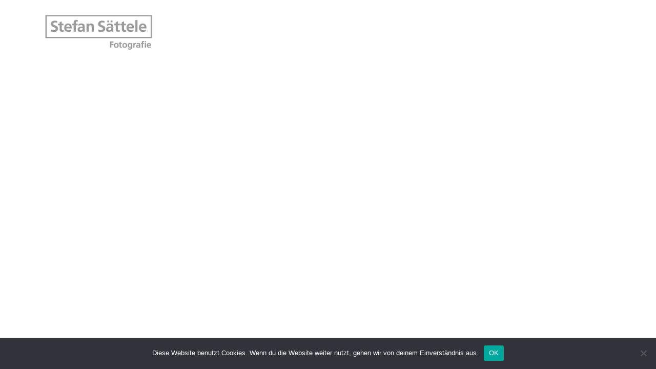

--- FILE ---
content_type: text/css
request_url: https://stefansaettele.com/wp-content/plugins/laytheme-lightbox/frontend/assets/css/frontend.style.css?ver=1.7.6
body_size: 23146
content:
#lightbox-region.lay-hide .close-lightbox {
  display: none;
}

#lightbox-region {
  touch-action: none;
}

#lightbox-region * {
  -webkit-tap-highlight-color: transparent;
}

body.lightbox-css-on .lightbox-bg {
  position: absolute;
  top: 0;
  left: 0;
  width: 100%;
  height: 100vh;
}
body.lightbox-css-on #lightbox-region.minimal-style #lightbox-inner.oneimage,
body.lightbox-css-on #lightbox-region.minimal-style #lightbox-inner.oneimage img,
body.lightbox-css-on #lightbox-region.minimal-style #lightbox-inner.oneimage.cursor-left img,
body.lightbox-css-on #lightbox-region.minimal-style #lightbox-inner.oneimage.cursor-right img,
body.lightbox-css-on #lightbox-region.minimal-style #lightbox-inner.oneimage.mousedown {
  cursor: default !important;
}
body.lightbox-css-on #lightbox-region.normal-style #lightbox-inner.oneimage,
body.lightbox-css-on #lightbox-region.normal-style #lightbox-inner.oneimage img,
body.lightbox-css-on #lightbox-region.normal-style #lightbox-inner.oneimage.cursor-left img,
body.lightbox-css-on #lightbox-region.normal-style #lightbox-inner.oneimage.cursor-right img,
body.lightbox-css-on #lightbox-region.normal-style #lightbox-inner.oneimage.mousedown {
  cursor: default !important;
}
body.lightbox-css-on #lightbox-region.minimal-style .close-lightbox {
  display: none;
}
body.lightbox-css-on #lightbox-region.minimal-style #lightbox-inner.cursor-left img {
  cursor: url("../img/cursor_prev.svg") 9 9, pointer;
}
body.lightbox-css-on #lightbox-region.minimal-style #lightbox-inner.cursor-right img {
  cursor: url("../img/cursor_next.svg") 9 9, pointer;
}
body.lightbox-css-on > .lay-content .grid-inner .col[data-type=img] img,
body.lightbox-css-on #lay-project-overlay .grid-inner .col[data-type=img] img {
  cursor: pointer;
}
body.lightbox-css-on > .lay-content .grid-inner .col[data-type=img] .img.lightboxoff img,
body.lightbox-css-on #lay-project-overlay .grid-inner .col[data-type=img] .img.lightboxoff img {
  cursor: inherit;
}
body.lightbox-css-on > .lay-content .grid-inner .col[data-type=elementgrid] .img img,
body.lightbox-css-on #lay-project-overlay .grid-inner .col[data-type=elementgrid] .img img {
  cursor: pointer;
}
body.lightbox-css-on > .lay-content > .lay-content .grid-inner .col[data-type=elementgrid] .img.lightboxoff img,
body.lightbox-css-on #lay-project-overlay .grid-inner .col[data-type=elementgrid] .img.lightboxoff img {
  cursor: inherit;
}
body.lightbox-css-on img.lightbox-zooming-in {
  z-index: 110;
  transform: translateZ(0);
  transition: all 300ms ease !important;
}
body.lightbox-css-on img.lightbox-zooming-out {
  z-index: 110;
  transform: translateZ(0);
  transition: all 300ms ease-out !important;
}
body.lightbox-css-on #lightbox-region.lay-hide-images img {
  opacity: 0;
}
body.lightbox-css-on #lightbox-region.transparent {
  opacity: 0;
}
body.lightbox-css-on #lightbox-region.lay-hide {
  pointer-events: none;
  top: -100%;
}
body.lightbox-css-on #lightbox-region.lay-hide .close-lightbox {
  top: -100%;
}
body.lightbox-css-on #lightbox-region.normal-style #lightbox-inner.cursor-left {
  cursor: url("../img/cursor_prev.svg") 9 9, pointer;
}
body.lightbox-css-on #lightbox-region.normal-style #lightbox-inner.cursor-right {
  cursor: url("../img/cursor_next.svg") 9 9, pointer;
}
body.lightbox-css-on #lightbox-region.animation-zoom,
body.lightbox-css-on #lightbox-region.animation-fade {
  transition: opacity 300ms ease;
}
body.lightbox-css-on .close-lightbox.standard-close::before {
  font-family: "icomoon" !important;
  speak: never;
  font-style: normal;
  font-weight: normal;
  font-variant: normal;
  text-transform: none;
  line-height: 1;
  -webkit-font-smoothing: antialiased;
  -moz-osx-font-smoothing: grayscale;
  content: "\e901";
}
body.lightbox-css-on #lightbox-region {
  opacity: 1;
  background-color: transparent;
  font-size: 0;
  position: fixed;
  top: 0;
  left: 0;
  width: 100%;
  height: 100%;
  z-index: 99;
}
body.lightbox-css-on #lightbox-region #lightbox-inner {
  cursor: -webkit-grab;
  height: 100%;
}
body.lightbox-css-on #lightbox-region #lightbox-inner.mousedown {
  cursor: -webkit-grab;
}
body.lightbox-css-on #lightbox-region #lightbox-inner.mousedown img {
  cursor: -webkit-grab !important;
}
body.lightbox-css-on #lightbox-region #lightbox-inner.bounceleftright {
  animation: leftright 600ms;
}
@keyframes leftright {
  0% {
    transform: translateX(0);
  }
  30% {
    transform: translateX(-90px);
  }
  100% {
    transform: translateX(0);
  }
}
body.lightbox-css-on #lightbox-region #lightbox-inner.bouncerightleft {
  animation: rightleft 600ms;
}
@keyframes rightleft {
  0% {
    transform: translateX(0);
  }
  30% {
    transform: translateX(90px);
  }
  100% {
    transform: translateX(0);
  }
}
body.lightbox-css-on #lightbox-region .slider {
  position: relative;
  width: 100%;
  height: 100%;
  -webkit-tap-highlight-color: rgba(0, 0, 0, 0);
  transform: translateZ(0);
  -webkit-touch-callout: none;
  -webkit-user-select: none;
  -moz-user-select: none;
  user-select: none;
  -webkit-text-size-adjust: none;
  -moz-text-size-adjust: none;
  -o-text-size-adjust: none;
  text-size-adjust: none;
}
body.lightbox-css-on #lightbox-region .swiper-slide img {
  position: absolute;
}
body.lightbox-css-on #lightbox-region button,
body.lightbox-css-on #lightbox-region button:focus,
body.lightbox-css-on #lightbox-region button:hover {
  border-width: 0;
  background-color: transparent;
  outline: 0;
}
body.lightbox-css-on #lightbox-region .lightbox-caption {
  position: absolute;
  left: 0;
  width: 100%;
}
body.lightbox-css-on #lightbox-region .lightbox-caption > *:last-child {
  margin-bottom: 0;
}
body.lightbox-css-on #lightbox-region .lightbox-caption > *:first-child {
  margin-top: 0;
}

body.lightbox-css-off #lightbox-region {
  display: none;
}

#lightbox-region .swiper-container {
  height: 100%;
}

/**
 * Swiper 5.3.0
 * Most modern mobile touch slider and framework with hardware accelerated transitions
 * http://swiperjs.com
 *
 * Copyright 2014-2020 Vladimir Kharlampidi
 *
 * Released under the MIT License
 *
 * Released on: January 11, 2020
 */
@font-face {
  font-family: "swiper-icons";
  src: url("data:application/font-woff;charset=utf-8;base64, [base64]//wADZ2x5ZgAAAywAAADMAAAD2MHtryVoZWFkAAABbAAAADAAAAA2E2+eoWhoZWEAAAGcAAAAHwAAACQC9gDzaG10eAAAAigAAAAZAAAArgJkABFsb2NhAAAC0AAAAFoAAABaFQAUGG1heHAAAAG8AAAAHwAAACAAcABAbmFtZQAAA/gAAAE5AAACXvFdBwlwb3N0AAAFNAAAAGIAAACE5s74hXjaY2BkYGAAYpf5Hu/j+W2+MnAzMYDAzaX6QjD6/4//Bxj5GA8AuRwMYGkAPywL13jaY2BkYGA88P8Agx4j+/8fQDYfA1AEBWgDAIB2BOoAeNpjYGRgYNBh4GdgYgABEMnIABJzYNADCQAACWgAsQB42mNgYfzCOIGBlYGB0YcxjYGBwR1Kf2WQZGhhYGBiYGVmgAFGBiQQkOaawtDAoMBQxXjg/wEGPcYDDA4wNUA2CCgwsAAAO4EL6gAAeNpj2M0gyAACqxgGNWBkZ2D4/wMA+xkDdgAAAHjaY2BgYGaAYBkGRgYQiAHyGMF8FgYHIM3DwMHABGQrMOgyWDLEM1T9/w8UBfEMgLzE////P/5//f/V/xv+r4eaAAeMbAxwIUYmIMHEgKYAYjUcsDAwsLKxc3BycfPw8jEQA/[base64]/uznmfPFBNODM2K7MTQ45YEAZqGP81AmGGcF3iPqOop0r1SPTaTbVkfUe4HXj97wYE+yNwWYxwWu4v1ugWHgo3S1XdZEVqWM7ET0cfnLGxWfkgR42o2PvWrDMBSFj/IHLaF0zKjRgdiVMwScNRAoWUoH78Y2icB/yIY09An6AH2Bdu/UB+yxopYshQiEvnvu0dURgDt8QeC8PDw7Fpji3fEA4z/PEJ6YOB5hKh4dj3EvXhxPqH/SKUY3rJ7srZ4FZnh1PMAtPhwP6fl2PMJMPDgeQ4rY8YT6Gzao0eAEA409DuggmTnFnOcSCiEiLMgxCiTI6Cq5DZUd3Qmp10vO0LaLTd2cjN4fOumlc7lUYbSQcZFkutRG7g6JKZKy0RmdLY680CDnEJ+UMkpFFe1RN7nxdVpXrC4aTtnaurOnYercZg2YVmLN/d/gczfEimrE/fs/bOuq29Zmn8tloORaXgZgGa78yO9/cnXm2BpaGvq25Dv9S4E9+5SIc9PqupJKhYFSSl47+Qcr1mYNAAAAeNptw0cKwkAAAMDZJA8Q7OUJvkLsPfZ6zFVERPy8qHh2YER+3i/BP83vIBLLySsoKimrqKqpa2hp6+jq6RsYGhmbmJqZSy0sraxtbO3sHRydnEMU4uR6yx7JJXveP7WrDycAAAAAAAH//wACeNpjYGRgYOABYhkgZgJCZgZNBkYGLQZtIJsFLMYAAAw3ALgAeNolizEKgDAQBCchRbC2sFER0YD6qVQiBCv/H9ezGI6Z5XBAw8CBK/m5iQQVauVbXLnOrMZv2oLdKFa8Pjuru2hJzGabmOSLzNMzvutpB3N42mNgZGBg4GKQYzBhYMxJLMlj4GBgAYow/P/PAJJhLM6sSoWKfWCAAwDAjgbRAAB42mNgYGBkAIIbCZo5IPrmUn0hGA0AO8EFTQAA") format("woff");
  font-weight: 400;
  font-style: normal;
}
#lightbox-region {
  /* Auto Height */
  /* 3D Effects */
  /* CSS Mode */
  /* Common Styles */
  /* Bullets */
  /* Progress */
  /* Scrollbar */
  /* Preloader */
  /* a11y */
}
#lightbox-region .swiper-container {
  margin-left: auto;
  margin-right: auto;
  position: relative;
  overflow: hidden;
  list-style: none;
  padding: 0;
  /* Fix of Webkit flickering */
  z-index: 1;
}
#lightbox-region .swiper-container-vertical > .swiper-wrapper {
  flex-direction: column;
}
#lightbox-region .swiper-wrapper {
  position: relative;
  width: 100%;
  height: 100%;
  z-index: 1;
  display: flex;
  transition-property: transform;
  box-sizing: content-box;
}
#lightbox-region .swiper-container-android .swiper-slide,
#lightbox-region .swiper-wrapper {
  transform: translate3d(0px, 0, 0);
}
#lightbox-region .swiper-container-multirow > .swiper-wrapper {
  flex-wrap: wrap;
}
#lightbox-region .swiper-container-multirow-column > .swiper-wrapper {
  flex-wrap: wrap;
  flex-direction: column;
}
#lightbox-region .swiper-container-free-mode > .swiper-wrapper {
  transition-timing-function: cubic-bezier(0.06, 0.68, 0.22, 0.95);
  margin: 0 auto;
}
#lightbox-region .swiper-slide {
  flex-shrink: 0;
  width: 100%;
  height: 100%;
  position: relative;
  transition-property: transform;
}
#lightbox-region .swiper-slide-invisible-blank {
  visibility: hidden;
}
#lightbox-region .swiper-container-autoheight,
#lightbox-region .swiper-container-autoheight .swiper-slide {
  height: auto;
}
#lightbox-region .swiper-container-autoheight .swiper-wrapper {
  align-items: flex-start;
  transition-property: transform, height;
}
#lightbox-region .swiper-container-3d {
  perspective: 1200px;
}
#lightbox-region .swiper-container-3d .swiper-wrapper,
#lightbox-region .swiper-container-3d .swiper-slide,
#lightbox-region .swiper-container-3d .swiper-slide-shadow-left,
#lightbox-region .swiper-container-3d .swiper-slide-shadow-right,
#lightbox-region .swiper-container-3d .swiper-slide-shadow-top,
#lightbox-region .swiper-container-3d .swiper-slide-shadow-bottom,
#lightbox-region .swiper-container-3d .swiper-cube-shadow {
  transform-style: preserve-3d;
}
#lightbox-region .swiper-container-3d .swiper-slide-shadow-left,
#lightbox-region .swiper-container-3d .swiper-slide-shadow-right,
#lightbox-region .swiper-container-3d .swiper-slide-shadow-top,
#lightbox-region .swiper-container-3d .swiper-slide-shadow-bottom {
  position: absolute;
  left: 0;
  top: 0;
  width: 100%;
  height: 100%;
  pointer-events: none;
  z-index: 10;
}
#lightbox-region .swiper-container-3d .swiper-slide-shadow-left {
  background-image: linear-gradient(to left, rgba(0, 0, 0, 0.5), rgba(0, 0, 0, 0));
}
#lightbox-region .swiper-container-3d .swiper-slide-shadow-right {
  background-image: linear-gradient(to right, rgba(0, 0, 0, 0.5), rgba(0, 0, 0, 0));
}
#lightbox-region .swiper-container-3d .swiper-slide-shadow-top {
  background-image: linear-gradient(to top, rgba(0, 0, 0, 0.5), rgba(0, 0, 0, 0));
}
#lightbox-region .swiper-container-3d .swiper-slide-shadow-bottom {
  background-image: linear-gradient(to bottom, rgba(0, 0, 0, 0.5), rgba(0, 0, 0, 0));
}
#lightbox-region .swiper-container-css-mode > .swiper-wrapper {
  overflow: auto;
  scrollbar-width: none;
  /* For Firefox */
  -ms-overflow-style: none;
  /* For Internet Explorer and Edge */
}
#lightbox-region .swiper-container-css-mode > .swiper-wrapper::-webkit-scrollbar {
  display: none;
}
#lightbox-region .swiper-container-css-mode > .swiper-wrapper > .swiper-slide {
  scroll-snap-align: start start;
}
#lightbox-region .swiper-container-horizontal.swiper-container-css-mode > .swiper-wrapper {
  scroll-snap-type: x mandatory;
}
#lightbox-region .swiper-container-vertical.swiper-container-css-mode > .swiper-wrapper {
  scroll-snap-type: y mandatory;
}
#lightbox-region .swiper-button-prev,
#lightbox-region .swiper-button-next {
  position: absolute;
  top: 50%;
  width: calc(var(--swiper-navigation-size) / 44 * 27);
  height: var(--swiper-navigation-size);
  margin-top: calc(-1 * var(--swiper-navigation-size) / 2);
  z-index: 10;
  cursor: pointer;
  display: flex;
  align-items: center;
  justify-content: center;
  color: var(--swiper-navigation-color, var(--swiper-theme-color));
}
#lightbox-region .swiper-button-prev.swiper-button-disabled,
#lightbox-region .swiper-button-next.swiper-button-disabled {
  opacity: 0.35;
  cursor: auto;
  pointer-events: none;
}
#lightbox-region .swiper-button-prev:after,
#lightbox-region .swiper-button-next:after {
  font-family: swiper-icons;
  font-size: var(--swiper-navigation-size);
  text-transform: none !important;
  letter-spacing: 0;
  text-transform: none;
  font-variant: initial;
}
#lightbox-region .swiper-button-prev,
#lightbox-region .swiper-container-rtl .swiper-button-next {
  left: 10px;
  right: auto;
}
#lightbox-region .swiper-button-prev:after,
#lightbox-region .swiper-container-rtl .swiper-button-next:after {
  content: "prev";
}
#lightbox-region .swiper-button-next,
#lightbox-region .swiper-container-rtl .swiper-button-prev {
  right: 10px;
  left: auto;
}
#lightbox-region .swiper-button-next:after,
#lightbox-region .swiper-container-rtl .swiper-button-prev:after {
  content: "next";
}
#lightbox-region .swiper-button-prev.swiper-button-white,
#lightbox-region .swiper-button-next.swiper-button-white {
  --swiper-navigation-color: #ffffff;
}
#lightbox-region .swiper-button-prev.swiper-button-black,
#lightbox-region .swiper-button-next.swiper-button-black {
  --swiper-navigation-color: #000000;
}
#lightbox-region .swiper-button-lock {
  display: none;
}
#lightbox-region .swiper-pagination {
  text-align: center;
  transition: 300ms opacity;
  transform: translate3d(0, 0, 0);
  z-index: 10;
}
#lightbox-region .swiper-pagination.swiper-pagination-hidden {
  opacity: 0;
}
#lightbox-region .swiper-pagination-fraction,
#lightbox-region .swiper-pagination-custom,
#lightbox-region .swiper-container-horizontal > .swiper-pagination-bullets {
  bottom: 10px;
  left: 0;
  width: 100%;
}
#lightbox-region .swiper-pagination-bullets-dynamic {
  overflow: hidden;
  font-size: 0;
}
#lightbox-region .swiper-pagination-bullets-dynamic .swiper-pagination-bullet {
  transform: scale(0.33);
  position: relative;
}
#lightbox-region .swiper-pagination-bullets-dynamic .swiper-pagination-bullet-active {
  transform: scale(1);
}
#lightbox-region .swiper-pagination-bullets-dynamic .swiper-pagination-bullet-active-main {
  transform: scale(1);
}
#lightbox-region .swiper-pagination-bullets-dynamic .swiper-pagination-bullet-active-prev {
  transform: scale(0.66);
}
#lightbox-region .swiper-pagination-bullets-dynamic .swiper-pagination-bullet-active-prev-prev {
  transform: scale(0.33);
}
#lightbox-region .swiper-pagination-bullets-dynamic .swiper-pagination-bullet-active-next {
  transform: scale(0.66);
}
#lightbox-region .swiper-pagination-bullets-dynamic .swiper-pagination-bullet-active-next-next {
  transform: scale(0.33);
}
#lightbox-region button.swiper-pagination-bullet {
  border: none;
  margin: 0;
  padding: 0;
  box-shadow: none;
  -webkit-appearance: none;
  -moz-appearance: none;
  appearance: none;
}
#lightbox-region .swiper-pagination-clickable .swiper-pagination-bullet {
  cursor: pointer;
}
#lightbox-region .swiper-pagination-bullet-active {
  opacity: 1;
  background: var(--swiper-pagination-color, var(--swiper-theme-color));
}
#lightbox-region .swiper-container-vertical > .swiper-pagination-bullets {
  right: 10px;
  top: 50%;
  transform: translate3d(0px, -50%, 0);
}
#lightbox-region .swiper-container-vertical > .swiper-pagination-bullets .swiper-pagination-bullet {
  margin: 6px 0;
  display: block;
}
#lightbox-region .swiper-container-vertical > .swiper-pagination-bullets.swiper-pagination-bullets-dynamic {
  top: 50%;
  transform: translateY(-50%);
  width: 8px;
}
#lightbox-region .swiper-container-vertical > .swiper-pagination-bullets.swiper-pagination-bullets-dynamic .swiper-pagination-bullet {
  display: inline-block;
  transition: 200ms transform, 200ms top;
}
#lightbox-region .swiper-container-horizontal > .swiper-pagination-bullets .swiper-pagination-bullet {
  margin: 0 4px;
}
#lightbox-region .swiper-container-horizontal > .swiper-pagination-bullets.swiper-pagination-bullets-dynamic {
  left: 50%;
  transform: translateX(-50%);
  white-space: nowrap;
}
#lightbox-region .swiper-container-horizontal > .swiper-pagination-bullets.swiper-pagination-bullets-dynamic .swiper-pagination-bullet {
  transition: 200ms transform, 200ms left;
}
#lightbox-region .swiper-container-horizontal.swiper-container-rtl > .swiper-pagination-bullets-dynamic .swiper-pagination-bullet {
  transition: 200ms transform, 200ms right;
}
#lightbox-region .swiper-pagination-progressbar {
  background: rgba(0, 0, 0, 0.25);
  position: absolute;
}
#lightbox-region .swiper-pagination-progressbar .swiper-pagination-progressbar-fill {
  background: var(--swiper-pagination-color, var(--swiper-theme-color));
  position: absolute;
  left: 0;
  top: 0;
  width: 100%;
  height: 100%;
  transform: scale(0);
  transform-origin: left top;
}
#lightbox-region .swiper-container-rtl .swiper-pagination-progressbar .swiper-pagination-progressbar-fill {
  transform-origin: right top;
}
#lightbox-region .swiper-container-horizontal > .swiper-pagination-progressbar,
#lightbox-region .swiper-container-vertical > .swiper-pagination-progressbar.swiper-pagination-progressbar-opposite {
  width: 100%;
  height: 4px;
  left: 0;
  top: 0;
}
#lightbox-region .swiper-container-vertical > .swiper-pagination-progressbar,
#lightbox-region .swiper-container-horizontal > .swiper-pagination-progressbar.swiper-pagination-progressbar-opposite {
  width: 4px;
  height: 100%;
  left: 0;
  top: 0;
}
#lightbox-region .swiper-pagination-white {
  --swiper-pagination-color: #ffffff;
}
#lightbox-region .swiper-pagination-black {
  --swiper-pagination-color: #000000;
}
#lightbox-region .swiper-pagination-lock {
  display: none;
}
#lightbox-region .swiper-scrollbar {
  border-radius: 10px;
  position: relative;
  -ms-touch-action: none;
  background: rgba(0, 0, 0, 0.1);
}
#lightbox-region .swiper-container-horizontal > .swiper-scrollbar {
  position: absolute;
  left: 1%;
  bottom: 3px;
  z-index: 50;
  height: 5px;
  width: 98%;
}
#lightbox-region .swiper-container-vertical > .swiper-scrollbar {
  position: absolute;
  right: 3px;
  top: 1%;
  z-index: 50;
  width: 5px;
  height: 98%;
}
#lightbox-region .swiper-scrollbar-drag {
  height: 100%;
  width: 100%;
  position: relative;
  background: rgba(0, 0, 0, 0.5);
  border-radius: 10px;
  left: 0;
  top: 0;
}
#lightbox-region .swiper-scrollbar-cursor-drag {
  cursor: move;
}
#lightbox-region .swiper-scrollbar-lock {
  display: none;
}
#lightbox-region .swiper-zoom-container {
  width: 100%;
  height: 100%;
  display: flex;
  justify-content: center;
  align-items: center;
  text-align: center;
}
#lightbox-region .swiper-zoom-container > img,
#lightbox-region .swiper-zoom-container > svg,
#lightbox-region .swiper-zoom-container > canvas {
  max-width: 100%;
  max-height: 100%;
  -o-object-fit: contain;
  object-fit: contain;
}
#lightbox-region .swiper-slide-zoomed {
  cursor: move;
}
#lightbox-region .swiper-lazy-preloader {
  width: 42px;
  height: 42px;
  position: absolute;
  left: 50%;
  top: 50%;
  margin-left: -21px;
  margin-top: -21px;
  z-index: 10;
  transform-origin: 50%;
  animation: swiper-preloader-spin 1s infinite linear;
  box-sizing: border-box;
  border: 4px solid var(--swiper-preloader-color, var(--swiper-theme-color));
  border-radius: 50%;
  border-top-color: transparent;
}
#lightbox-region .swiper-lazy-preloader-white {
  --swiper-preloader-color: #fff;
}
#lightbox-region .swiper-lazy-preloader-black {
  --swiper-preloader-color: #000;
}
@keyframes swiper-preloader-spin {
  100% {
    transform: rotate(360deg);
  }
}
#lightbox-region .swiper-container .swiper-notification {
  position: absolute;
  left: 0;
  top: 0;
  pointer-events: none;
  opacity: 0;
  z-index: -1000;
}
#lightbox-region .swiper-container-fade.swiper-container-free-mode .swiper-slide {
  transition-timing-function: cubic-bezier(0.06, 0.68, 0.22, 0.95);
}
#lightbox-region .swiper-container-fade .swiper-slide {
  pointer-events: none;
  transition-property: opacity;
}
#lightbox-region .swiper-container-fade .swiper-slide .swiper-slide {
  pointer-events: none;
}
#lightbox-region .swiper-container-fade .swiper-slide-active,
#lightbox-region .swiper-container-fade .swiper-slide-active .swiper-slide-active {
  pointer-events: auto;
}
#lightbox-region .swiper-container-cube {
  overflow: visible;
}
#lightbox-region .swiper-container-cube .swiper-slide {
  pointer-events: none;
  backface-visibility: hidden;
  z-index: 1;
  visibility: hidden;
  transform-origin: 0 0;
  width: 100%;
  height: 100%;
}
#lightbox-region .swiper-container-cube .swiper-slide .swiper-slide {
  pointer-events: none;
}
#lightbox-region .swiper-container-cube.swiper-container-rtl .swiper-slide {
  transform-origin: 100% 0;
}
#lightbox-region .swiper-container-cube .swiper-slide-active,
#lightbox-region .swiper-container-cube .swiper-slide-active .swiper-slide-active {
  pointer-events: auto;
}
#lightbox-region .swiper-container-cube .swiper-slide-active,
#lightbox-region .swiper-container-cube .swiper-slide-next,
#lightbox-region .swiper-container-cube .swiper-slide-prev,
#lightbox-region .swiper-container-cube .swiper-slide-next + .swiper-slide {
  pointer-events: auto;
  visibility: visible;
}
#lightbox-region .swiper-container-cube .swiper-slide-shadow-top,
#lightbox-region .swiper-container-cube .swiper-slide-shadow-bottom,
#lightbox-region .swiper-container-cube .swiper-slide-shadow-left,
#lightbox-region .swiper-container-cube .swiper-slide-shadow-right {
  z-index: 0;
  backface-visibility: hidden;
}
#lightbox-region .swiper-container-cube .swiper-cube-shadow {
  position: absolute;
  left: 0;
  bottom: 0px;
  width: 100%;
  height: 100%;
  background: #000;
  opacity: 0.6;
  filter: blur(50px);
  z-index: 0;
}
#lightbox-region .swiper-container-flip {
  overflow: visible;
}
#lightbox-region .swiper-container-flip .swiper-slide {
  pointer-events: none;
  backface-visibility: hidden;
  z-index: 1;
}
#lightbox-region .swiper-container-flip .swiper-slide .swiper-slide {
  pointer-events: none;
}
#lightbox-region .swiper-container-flip .swiper-slide-active,
#lightbox-region .swiper-container-flip .swiper-slide-active .swiper-slide-active {
  pointer-events: auto;
}
#lightbox-region .swiper-container-flip .swiper-slide-shadow-top,
#lightbox-region .swiper-container-flip .swiper-slide-shadow-bottom,
#lightbox-region .swiper-container-flip .swiper-slide-shadow-left,
#lightbox-region .swiper-container-flip .swiper-slide-shadow-right {
  z-index: 0;
  backface-visibility: hidden;
}

--- FILE ---
content_type: text/javascript
request_url: https://stefansaettele.com/wp-content/plugins/laytheme-magneticslides/frontend/assets/vendor/vimeoplayer.min.js?ver=1.8.0
body_size: 15527
content:
/*! @vimeo/player v1.0.5 | (c) 2016 Vimeo | MIT License | https://github.com/vimeo/player.js */
!function(e,t){"object"==typeof exports&&"undefined"!=typeof module?module.exports=t():"function"==typeof define&&define.amd?define(t):(e.Vimeo=e.Vimeo||{},e.Vimeo.Player=t())}(this,function(){"use strict";function e(e,t){return t={exports:{}},e(t,t.exports),t.exports}function t(e,t,n){var r=T.get(e.element)||{};t in r||(r[t]=[]),r[t].push(n),T.set(e.element,r)}function n(e,t){var n=T.get(e.element)||{};return n[t]||[]}function r(e,t,n){var r=T.get(e.element)||{};if(!r[t])return!0;if(!n)return r[t]=[],T.set(e.element,r),!0;var o=r[t].indexOf(n);return o!==-1&&r[t].splice(o,1),T.set(e.element,r),r[t]&&0===r[t].length}function o(e,t){var n=T.get(e);T.set(t,n),T["delete"](e)}function i(e,t){return 0===e.indexOf(t.toLowerCase())?e:""+t.toLowerCase()+e.substr(0,1).toUpperCase()+e.substr(1)}function a(e){return e instanceof window.HTMLElement}function u(e){return!isNaN(parseFloat(e))&&isFinite(e)&&Math.floor(e)==e}function s(e){return/^(https?:)?\/\/(player.)?vimeo.com(?=$|\/)/.test(e)}function c(){var e=arguments.length<=0||void 0===arguments[0]?{}:arguments[0],t=e.id,n=e.url,r=t||n;if(!r)throw new Error("An id or url must be passed, either in an options object or as a data-vimeo-id or data-vimeo-url attribute.");if(u(r))return"https://vimeo.com/"+r;if(s(r))return r.replace("http:","https:");if(t)throw new TypeError("“"+t+"” is not a valid video id.");throw new TypeError("“"+r+"” is not a vimeo.com url.")}function f(e){for(var t=arguments.length<=1||void 0===arguments[1]?{}:arguments[1],n=_,r=Array.isArray(n),o=0,n=r?n:n[Symbol.iterator]();;){var i;if(r){if(o>=n.length)break;i=n[o++]}else{if(o=n.next(),o.done)break;i=o.value}var a=i,u=e.getAttribute("data-vimeo-"+a);(u||""===u)&&(t[a]=""===u?1:u)}return t}function l(e){var t=arguments.length<=1||void 0===arguments[1]?{}:arguments[1];return new Promise(function(n,r){if(!s(e))throw new TypeError("“"+e+"” is not a vimeo.com url.");var o="https://vimeo.com/api/oembed.json?url="+encodeURIComponent(e);for(var i in t)t.hasOwnProperty(i)&&(o+="&"+i+"="+encodeURIComponent(t[i]));var a="XDomainRequest"in window?new XDomainRequest:new XMLHttpRequest;a.open("GET",o,!0),a.onload=function(){if(404===a.status)return void r(new Error("“"+e+"” was not found."));if(403===a.status)return void r(new Error("“"+e+"” is not embeddable."));try{var t=JSON.parse(a.responseText);n(t)}catch(o){r(o)}},a.onerror=function(){var e=a.status?" ("+a.status+")":"";r(new Error("There was an error fetching the embed code from Vimeo"+e+"."))},a.send()})}function h(e,t){var n=e.html;if(!t)throw new TypeError("An element must be provided");if(null!==t.getAttribute("data-vimeo-initialized"))return t.querySelector("iframe");var r=document.createElement("div");r.innerHTML=n;var o=r.firstChild;return t.appendChild(o),t.setAttribute("data-vimeo-initialized","true"),o}function d(){var e=arguments.length<=0||void 0===arguments[0]?document:arguments[0],t=[].slice.call(e.querySelectorAll("[data-vimeo-id], [data-vimeo-url]")),n=function(e){"console"in window&&console.error&&console.error("There was an error creating an embed: "+e)},r=function(){if(i){if(a>=o.length)return"break";u=o[a++]}else{if(a=o.next(),a.done)return"break";u=a.value}var e=u;try{if(null!==e.getAttribute("data-vimeo-defer"))return"continue";var t=f(e),r=c(t);l(r,t).then(function(t){return h(t,e)})["catch"](n)}catch(s){n(s)}};e:for(var o=t,i=Array.isArray(o),a=0,o=i?o:o[Symbol.iterator]();;){var u,s=r();switch(s){case"break":break e;case"continue":continue}}}function p(e){return"string"==typeof e&&(e=JSON.parse(e)),e}function v(e,t,n){if(e.element.contentWindow.postMessage){var r={method:t};void 0!==n&&(r.value=n);var o=parseFloat(navigator.userAgent.toLowerCase().replace(/^.*msie (\d+).*$/,"$1"));o>=8&&o<10&&(r=JSON.stringify(r)),e.element.contentWindow.postMessage(r,e.origin)}}function y(e,t){t=p(t);var o=[],i=void 0;if(t.event){if("error"===t.event)for(var a=n(e,t.data.method),u=a,s=Array.isArray(u),c=0,u=s?u:u[Symbol.iterator]();;){var f;if(s){if(c>=u.length)break;f=u[c++]}else{if(c=u.next(),c.done)break;f=c.value}var l=f,h=new Error(t.data.message);h.name=t.data.name,l.reject(h),r(e,t.data.method,l)}o=n(e,"event:"+t.event),i=t.data}else t.method&&(o=n(e,t.method),i=t.value,r(e,t.method));for(var d=o,v=Array.isArray(d),y=0,d=v?d:d[Symbol.iterator]();;){var m;if(v){if(y>=d.length)break;m=d[y++]}else{if(y=d.next(),y.done)break;m=y.value}var g=m;try{if("function"==typeof g){g.call(e,i);continue}g.resolve(i)}catch(w){}}}var m="undefined"!=typeof Array.prototype.indexOf,g="undefined"!=typeof window.postMessage;if(!m||!g)throw new Error("Sorry, the Vimeo Player API is not available in this browser.");var w="undefined"!=typeof window?window:"undefined"!=typeof global?global:"undefined"!=typeof self?self:{},b=(e(function(e,t){!function(e){function t(e,t){function r(e){return this&&this.constructor===r?(this._keys=[],this._values=[],this._itp=[],this.objectOnly=t,void(e&&n.call(this,e))):new r(e)}return t||w(e,"size",{get:y}),e.constructor=r,r.prototype=e,r}function n(e){this.add?e.forEach(this.add,this):e.forEach(function(e){this.set(e[0],e[1])},this)}function r(e){return this.has(e)&&(this._keys.splice(g,1),this._values.splice(g,1),this._itp.forEach(function(e){g<e[0]&&e[0]--})),-1<g}function o(e){return this.has(e)?this._values[g]:void 0}function i(e,t){if(this.objectOnly&&t!==Object(t))throw new TypeError("Invalid value used as weak collection key");if(t!=t||0===t)for(g=e.length;g--&&!b(e[g],t););else g=e.indexOf(t);return-1<g}function a(e){return i.call(this,this._values,e)}function u(e){return i.call(this,this._keys,e)}function s(e,t){return this.has(e)?this._values[g]=t:this._values[this._keys.push(e)-1]=t,this}function c(e){return this.has(e)||this._values.push(e),this}function f(){(this._keys||0).length=this._values.length=0}function l(){return v(this._itp,this._keys)}function h(){return v(this._itp,this._values)}function d(){return v(this._itp,this._keys,this._values)}function p(){return v(this._itp,this._values,this._values)}function v(e,t,n){var r=[0],o=!1;return e.push(r),{next:function(){var i,a=r[0];return!o&&a<t.length?(i=n?[t[a],n[a]]:t[a],r[0]++):(o=!0,e.splice(e.indexOf(r),1)),{done:o,value:i}}}}function y(){return this._values.length}function m(e,t){for(var n=this.entries();;){var r=n.next();if(r.done)break;e.call(t,r.value[1],r.value[0],this)}}var g,w=Object.defineProperty,b=function(e,t){return e===t||e!==e&&t!==t};"undefined"==typeof WeakMap&&(e.WeakMap=t({"delete":r,clear:f,get:o,has:u,set:s},!0)),"undefined"!=typeof Map&&"function"==typeof(new Map).values&&(new Map).values().next||(e.Map=t({"delete":r,has:u,get:o,set:s,keys:l,values:h,entries:d,forEach:m,clear:f})),"undefined"!=typeof Set&&"function"==typeof(new Set).values&&(new Set).values().next||(e.Set=t({has:a,add:c,"delete":r,clear:f,keys:h,values:h,entries:p,forEach:m})),"undefined"==typeof WeakSet&&(e.WeakSet=t({"delete":r,add:c,clear:f,has:a},!0))}("undefined"!=typeof t&&"undefined"!=typeof global?w:window)}),e(function(e){!function(t,n,r){n[t]=n[t]||r(),"undefined"!=typeof e&&e.exports?e.exports=n[t]:"function"==typeof define&&define.amd&&define(function(){return n[t]})}("Promise","undefined"!=typeof global?global:w,function(){function e(e,t){h.add(e,t),l||(l=p(h.drain))}function t(e){var t,n=typeof e;return null==e||"object"!=n&&"function"!=n||(t=e.then),"function"==typeof t&&t}function n(){for(var e=0;e<this.chain.length;e++)r(this,1===this.state?this.chain[e].success:this.chain[e].failure,this.chain[e]);this.chain.length=0}function r(e,n,r){var o,i;try{n===!1?r.reject(e.msg):(o=n===!0?e.msg:n.call(void 0,e.msg),o===r.promise?r.reject(TypeError("Promise-chain cycle")):(i=t(o))?i.call(o,r.resolve,r.reject):r.resolve(o))}catch(a){r.reject(a)}}function o(r){var a,s=this;if(!s.triggered){s.triggered=!0,s.def&&(s=s.def);try{(a=t(r))?e(function(){var e=new u(s);try{a.call(r,function(){o.apply(e,arguments)},function(){i.apply(e,arguments)})}catch(t){i.call(e,t)}}):(s.msg=r,s.state=1,s.chain.length>0&&e(n,s))}catch(c){i.call(new u(s),c)}}}function i(t){var r=this;r.triggered||(r.triggered=!0,r.def&&(r=r.def),r.msg=t,r.state=2,r.chain.length>0&&e(n,r))}function a(e,t,n,r){for(var o=0;o<t.length;o++)!function(o){e.resolve(t[o]).then(function(e){n(o,e)},r)}(o)}function u(e){this.def=e,this.triggered=!1}function s(e){this.promise=e,this.state=0,this.triggered=!1,this.chain=[],this.msg=void 0}function c(t){if("function"!=typeof t)throw TypeError("Not a function");if(0!==this.__NPO__)throw TypeError("Not a promise");this.__NPO__=1;var r=new s(this);this.then=function(t,o){var i={success:"function"!=typeof t||t,failure:"function"==typeof o&&o};return i.promise=new this.constructor(function(e,t){if("function"!=typeof e||"function"!=typeof t)throw TypeError("Not a function");i.resolve=e,i.reject=t}),r.chain.push(i),0!==r.state&&e(n,r),i.promise},this["catch"]=function(e){return this.then(void 0,e)};try{t.call(void 0,function(e){o.call(r,e)},function(e){i.call(r,e)})}catch(a){i.call(r,a)}}var f,l,h,d=Object.prototype.toString,p="undefined"!=typeof setImmediate?function(e){return setImmediate(e)}:setTimeout;try{Object.defineProperty({},"x",{}),f=function(e,t,n,r){return Object.defineProperty(e,t,{value:n,writable:!0,configurable:r!==!1})}}catch(v){f=function(e,t,n){return e[t]=n,e}}h=function(){function e(e,t){this.fn=e,this.self=t,this.next=void 0}var t,n,r;return{add:function(o,i){r=new e(o,i),n?n.next=r:t=r,n=r,r=void 0},drain:function(){var e=t;for(t=n=l=void 0;e;)e.fn.call(e.self),e=e.next}}}();var y=f({},"constructor",c,!1);return c.prototype=y,f(y,"__NPO__",0,!1),f(c,"resolve",function(e){var t=this;return e&&"object"==typeof e&&1===e.__NPO__?e:new t(function(t,n){if("function"!=typeof t||"function"!=typeof n)throw TypeError("Not a function");t(e)})}),f(c,"reject",function(e){return new this(function(t,n){if("function"!=typeof t||"function"!=typeof n)throw TypeError("Not a function");n(e)})}),f(c,"all",function(e){var t=this;return"[object Array]"!=d.call(e)?t.reject(TypeError("Not an array")):0===e.length?t.resolve([]):new t(function(n,r){if("function"!=typeof n||"function"!=typeof r)throw TypeError("Not a function");var o=e.length,i=Array(o),u=0;a(t,e,function(e,t){i[e]=t,++u===o&&n(i)},r)})}),f(c,"race",function(e){var t=this;return"[object Array]"!=d.call(e)?t.reject(TypeError("Not an array")):new t(function(n,r){if("function"!=typeof n||"function"!=typeof r)throw TypeError("Not a function");a(t,e,function(e,t){n(t)},r)})}),c})})),E=b&&"object"==typeof b&&"default"in b?b["default"]:b,T=new WeakMap,_=["id","url","width","maxwidth","height","maxheight","portrait","title","byline","color","autoplay","autopause","loop","responsive"],k=function(e,t){if(!(e instanceof t))throw new TypeError("Cannot call a class as a function")},x=new WeakMap,j=new WeakMap,Player=function(){function Player(e){var t=this,n=arguments.length<=1||void 0===arguments[1]?{}:arguments[1];if(k(this,Player),window.jQuery&&e instanceof jQuery&&(e.length>1&&window.console&&console.warn&&console.warn("A jQuery object with multiple elements was passed, using the first element."),e=e[0]),"string"==typeof e&&(e=document.getElementById(e)),!a(e))throw new TypeError("You must pass either a valid element or a valid id.");if("IFRAME"!==e.nodeName){var r=e.querySelector("iframe");r&&(e=r)}if("IFRAME"===e.nodeName&&!s(e.getAttribute("src")||""))throw new Error("The player element passed isn’t a Vimeo embed.");if(x.has(e))return x.get(e);this.element=e,this.origin="*";var i=new E(function(r,i){var a=function(e){if(s(e.origin)&&t.element.contentWindow===e.source){"*"===t.origin&&(t.origin=e.origin);var n=p(e.data),o="event"in n&&"ready"===n.event,i="method"in n&&"ping"===n.method;return o||i?(t.element.setAttribute("data-ready","true"),void r()):void y(t,n)}};if(window.addEventListener?window.addEventListener("message",a,!1):window.attachEvent&&window.attachEvent("onmessage",a),"IFRAME"!==t.element.nodeName){var u=f(e,n),d=c(u);l(d,u).then(function(n){var r=h(n,e);return t.element=r,o(e,r),n})["catch"](function(e){return i(e)})}});return j.set(this,i),x.set(this.element,this),"IFRAME"===this.element.nodeName&&v(this,"ping"),this}return Player.prototype.then=function(e){var t=arguments.length<=1||void 0===arguments[1]?function(){}:arguments[1];return this.ready().then(e,t)},Player.prototype.callMethod=function(e){var n=this,r=arguments.length<=1||void 0===arguments[1]?{}:arguments[1];return new E(function(o,i){return n.ready().then(function(){t(n,e,{resolve:o,reject:i}),v(n,e,r)})})},Player.prototype.get=function(e){var n=this;return new E(function(r,o){return e=i(e,"get"),n.ready().then(function(){t(n,e,{resolve:r,reject:o}),v(n,e)})})},Player.prototype.set=function(e,n){var r=this;return E.resolve(n).then(function(n){if(e=i(e,"set"),void 0===n||null===n)throw new TypeError("There must be a value to set.");return r.ready().then(function(){return new E(function(o,i){t(r,e,{resolve:o,reject:i}),v(r,e,n)})})})},Player.prototype.on=function(e,r){if(!e)throw new TypeError("You must pass an event name.");if(!r)throw new TypeError("You must pass a callback function.");if("function"!=typeof r)throw new TypeError("The callback must be a function.");var o=n(this,"event:"+e);0===o.length&&this.callMethod("addEventListener",e)["catch"](function(){}),t(this,"event:"+e,r)},Player.prototype.off=function(e,t){if(!e)throw new TypeError("You must pass an event name.");if(t&&"function"!=typeof t)throw new TypeError("The callback must be a function.");var n=r(this,"event:"+e,t);n&&this.callMethod("removeEventListener",e)["catch"](function(e){})},Player.prototype.loadVideo=function(e){return this.callMethod("loadVideo",e)},Player.prototype.ready=function(){var e=j.get(this);return E.resolve(e)},Player.prototype.enableTextTrack=function(e,t){if(!e)throw new TypeError("You must pass a language.");return this.callMethod("enableTextTrack",{language:e,kind:t})},Player.prototype.disableTextTrack=function(){return this.callMethod("disableTextTrack")},Player.prototype.pause=function(){return this.callMethod("pause")},Player.prototype.play=function(){return this.callMethod("play")},Player.prototype.unload=function(){return this.callMethod("unload")},Player.prototype.getAutopause=function(){return this.get("autopause")},Player.prototype.setAutopause=function(e){return this.set("autopause",e)},Player.prototype.getColor=function(){return this.get("color")},Player.prototype.setColor=function(e){return this.set("color",e)},Player.prototype.getCurrentTime=function(){return this.get("currentTime")},Player.prototype.setCurrentTime=function(e){return this.set("currentTime",e)},Player.prototype.getDuration=function(){return this.get("duration")},Player.prototype.getEnded=function(){return this.get("ended")},Player.prototype.getLoop=function(){return this.get("loop")},Player.prototype.setLoop=function(e){return this.set("loop",e)},Player.prototype.getPaused=function(){return this.get("paused")},Player.prototype.getTextTracks=function(){return this.get("textTracks")},Player.prototype.getVideoEmbedCode=function(){return this.get("videoEmbedCode")},Player.prototype.getVideoId=function(){return this.get("videoId")},Player.prototype.getVideoTitle=function(){return this.get("videoTitle")},Player.prototype.getVideoWidth=function(){return this.get("videoWidth")},Player.prototype.getVideoHeight=function(){return this.get("videoHeight")},Player.prototype.getVideoUrl=function(){return this.get("videoUrl")},Player.prototype.getVolume=function(){return this.get("volume")},Player.prototype.setVolume=function(e){return this.set("volume",e)},Player}();return d(),Player});